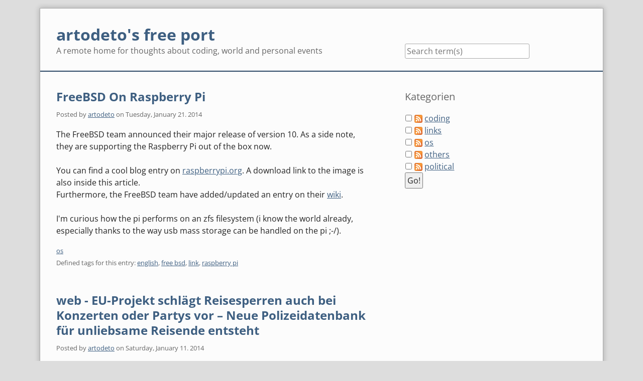

--- FILE ---
content_type: text/html; charset=UTF-8
request_url: https://artodeto.bazzline.net/archives/2014/01.html
body_size: 4770
content:
<!doctype html>
<!--[if lt IE 7 ]> <html class="no-js lt-ie9 lt-ie8 lt-ie7" lang="en"> <![endif]-->
<!--[if IE 7 ]>    <html class="no-js lt-ie9 lt-ie8" lang="en"> <![endif]-->
<!--[if IE 8 ]>    <html class="no-js lt-ie9" lang="en"> <![endif]-->
<!--[if gt IE 8]><!--> <html class="no-js" lang="en"> <!--<![endif]-->
<head>
    <meta charset="UTF-8">
    <title>artodeto's free port | Entries from January 2014</title>
    <meta name="generator" content="Serendipity v.2.5.0">
    <meta name="viewport" content="width=device-width, initial-scale=1">
    <meta name="robots" content="noindex,follow">
    <link rel="stylesheet" href="https://artodeto.bazzline.net/serendipity.css?v=1475422505">
    <script src="/templates/2k11/js/modernizr-2.7.1.min.js"></script>
    <link rel="alternate" type="application/rss+xml" title="artodeto's free port RSS feed" href="https://artodeto.bazzline.net/feeds/index.rss2">
    <link rel="alternate" type="application/x.atom+xml"  title="artodeto's free port Atom feed"  href="https://artodeto.bazzline.net/feeds/atom.xml">
    <script src="/templates/jquery.js"></script>
    <script>jQuery.noConflict();</script>
<link rel="stylesheet" type="text/css" href="https://artodeto.bazzline.net/plugin/print.css" media="print" />
    <script src="https://artodeto.bazzline.net/serendipity.js?v=1475422505"></script>
</head>
<body class="osans">
<a class="visuallyhidden" href="#content"><span lang="en">Skip to content</span></a>
<div id="page" class="clearfix">
    <header id="banner" class="clearfix col2r no-nav">
        <div id="identity">
            <a href="https://artodeto.bazzline.net/">
                <h1>artodeto's free port</h1>
                <p>A remote home for thoughts about coding, world and personal events</p>            </a>
        </div>

        <form id="searchform" action="/index.php" method="get">
        <div>
            <input type="hidden" name="serendipity[action]" value="search">
            <label for="serendipityQuickSearchTermField">Quicksearch</label>
            <input id="serendipityQuickSearchTermField" name="serendipity[searchTerm]" type="search" placeholder="Search term(s)" value="">
            <input id="searchsend" name="serendipity[searchButton]" type="submit" value="Go!">
        </div>
        </form>
        
            </header>
        <div class="clearfix col2r">
        <main id="content"  class="plain-images">
        
            <article id="post_515" class="clearfix serendipity_entry">
        <header class="clearfix">
            <h2><a href="/archives/515-FreeBSD-On-Raspberry-Pi.html">FreeBSD On Raspberry Pi</a></h2>

            <span class="serendipity_byline block_level"><span class="single_user">Posted by <a href="https://artodeto.bazzline.net/authors/1-artodeto">artodeto</a> on </span><time datetime="2014-01-21T20:16:57+01:00">Tuesday, January 21. 2014</time></span>
        </header>

        <div class="clearfix content serendipity_entry_body">
                <p>
The FreeBSD team announced their major release of version 10. As a side note, they are supporting the Raspberry Pi out of the box now.<br />
<br />
You can find a cool blog entry on <a href="http://www.raspberrypi.org/archives/3094" title"freebsd is here">raspberrypi.org</a>. A download link to the image is also inside this article.<br />
Furthermore, the FreeBSD team have added/updated an entry on their <a href="https://wiki.freebsd.org/FreeBSD/arm/Raspberry%20Pi" title="raspberrypi wiki page on freebsd.org">wiki</a>.<br />
<br />
I'm curious how the pi performs on an zfs filesystem (i know the world already, especially thanks to the way usb mass storage can be handled on the pi ;-/).
</p>

                </div>
                        <div style="text-align: center;"><!-- <rdf:RDF xmlns="http://web.resource.org/cc/" xmlns:dc="http://purl.org/dc/elements/1.1/" xmlns:rdf="http://www.w3.org/1999/02/22-rdf-syntax-ns#"><Work rdf:about=""><license rdf:resource="http://creativecommons.org/licenses/by/3.0/"/></Work><License rdf:about="http://creativecommons.org/licenses/by/3.0/">  <requires rdf:resource="http://web.resource.org/cc/Attribution" />  <permits rdf:resource="http://web.resource.org/cc/Reproduction" />  <permits rdf:resource="http://web.resource.org/cc/Distribution" />  <permits rdf:resource="http://web.resource.org/cc/DerivativeWorks" />  <requires rdf:resource="http://web.resource.org/cc/Notice" /></License></rdf:RDF> --></div>
        
        <footer class="clearfix">
                    <span class="visuallyhidden">Categories: </span><a href="https://artodeto.bazzline.net/categories/2-os">os</a>                                                                            <div class="serendipity_freeTag">Defined tags for this entry: <a href="http://artodeto.bazzline.net/index.php?/plugin/tag/english" title="english" rel="tag">english</a>, <a href="http://artodeto.bazzline.net/index.php?/plugin/tag/free+bsd" title="free bsd" rel="tag">free bsd</a>, <a href="http://artodeto.bazzline.net/index.php?/plugin/tag/link" title="link" rel="tag">link</a>, <a href="http://artodeto.bazzline.net/index.php?/plugin/tag/raspberry+pi" title="raspberry pi" rel="tag">raspberry pi</a></div>
                    </footer>

        <!--
        <rdf:RDF xmlns:rdf="http://www.w3.org/1999/02/22-rdf-syntax-ns#"
                 xmlns:trackback="http://madskills.com/public/xml/rss/module/trackback/"
                 xmlns:dc="http://purl.org/dc/elements/1.1/">
        <rdf:Description
                 rdf:about="https://artodeto.bazzline.net/feeds/ei_515.rdf"
                 trackback:ping="https://artodeto.bazzline.net/comment.php?type=trackback&amp;entry_id=515"
                 dc:title="FreeBSD On Raspberry Pi"
                 dc:identifier="https://artodeto.bazzline.net/archives/515-FreeBSD-On-Raspberry-Pi.html" />
        </rdf:RDF>
        -->

                
        </article>
                <article id="post_514" class="clearfix serendipity_entry">
        <header class="clearfix">
            <h2><a href="/archives/514-web-EU-Projekt-schlaegt-Reisesperren-auch-bei-Konzerten-oder-Partys-vor-Neue-Polizeidatenbank-fuer-unliebsame-Reisende-entsteht.html">web - EU-Projekt schlägt Reisesperren auch bei Konzerten oder Partys vor – Neue Polizeidatenbank für unliebsame Reisende entsteht</a></h2>

            <span class="serendipity_byline block_level"><span class="single_user">Posted by <a href="https://artodeto.bazzline.net/authors/1-artodeto">artodeto</a> on </span><time datetime="2014-01-11T21:56:19+01:00">Saturday, January 11. 2014</time></span>
        </header>

        <div class="clearfix content serendipity_entry_body">
                <p>
<blockquote>
[...]<br />
Seit mehreren Jahren versucht das deutsche Innenministerium, eine solche Datensammlung auf EU-Ebene anzusiedeln. Eine Studie der belgischen Firma GHK Consulting hat hierzu jetzt Optionen gesammelt. Denkbar wäre demnach auch eine Speicherung im Schengener Informationssystem SIS II.<br />
<br />
Jedoch wurde der Kreis der vermeintlichen, grenzüberschreitend aktiven ÜbeltäterInnen beträchtlich erweitert: Nun sollen Sport-, Freizeit-, Politik- oder umweltbezogene Veranstaltungen aller Art ausgeforscht werden.[...]<br />
</blockquote><br />
<br />
<a href="https://netzpolitik.org/2014/eu-projekt-schlaegt-reisesperren-auch-bei-konzerten-oder-partys-vor-neue-polizeidatenbank-fuer-unliebsame-reisende-entsteht/" title="EU-Projekt schlägt Reisesperren auch bei Konzerten oder Partys vor – Neue Polizeidatenbank für unliebsame Reisende entsteht">Quelle</a>
</p>

<p>Schon wenn man "Consulting" gelesen hat, ist klar woher der Wind kommt. Zum einen möchte man wissen, was der gemeine Bürder so macht. Zum anderen will man aber auch begründen, warum man lieber Geld für Rotz aus dem Fenster wirft, als dass man so nutzlose Sachen wie Feuerwehren, Krankenwagen kauft, Schulen baut, Infrastruktur hinstellt - sprich die ganzen Luxusgüter, die keiner braucht.</p>

                </div>
                        <div style="text-align: center;"><!-- <rdf:RDF xmlns="http://web.resource.org/cc/" xmlns:dc="http://purl.org/dc/elements/1.1/" xmlns:rdf="http://www.w3.org/1999/02/22-rdf-syntax-ns#"><Work rdf:about=""><license rdf:resource="http://creativecommons.org/licenses/by/3.0/"/></Work><License rdf:about="http://creativecommons.org/licenses/by/3.0/">  <requires rdf:resource="http://web.resource.org/cc/Attribution" />  <permits rdf:resource="http://web.resource.org/cc/Reproduction" />  <permits rdf:resource="http://web.resource.org/cc/Distribution" />  <permits rdf:resource="http://web.resource.org/cc/DerivativeWorks" />  <requires rdf:resource="http://web.resource.org/cc/Notice" /></License></rdf:RDF> --></div>
        
        <footer class="clearfix">
                    <span class="visuallyhidden">Categories: </span><a href="https://artodeto.bazzline.net/categories/3-political">political</a>                                                                            <div class="serendipity_freeTag">Defined tags for this entry: <a href="http://artodeto.bazzline.net/index.php?/plugin/tag/deutsch" title="deutsch" rel="tag">deutsch</a>, <a href="http://artodeto.bazzline.net/index.php?/plugin/tag/link" title="link" rel="tag">link</a>, <a href="http://artodeto.bazzline.net/index.php?/plugin/tag/%C3%BCberwachungsstaat" title="überwachungsstaat" rel="tag">überwachungsstaat</a>, <a href="http://artodeto.bazzline.net/index.php?/plugin/tag/web" title="web" rel="tag">web</a></div>
                    </footer>

        <!--
        <rdf:RDF xmlns:rdf="http://www.w3.org/1999/02/22-rdf-syntax-ns#"
                 xmlns:trackback="http://madskills.com/public/xml/rss/module/trackback/"
                 xmlns:dc="http://purl.org/dc/elements/1.1/">
        <rdf:Description
                 rdf:about="https://artodeto.bazzline.net/feeds/ei_514.rdf"
                 trackback:ping="https://artodeto.bazzline.net/comment.php?type=trackback&amp;entry_id=514"
                 dc:title="web - EU-Projekt schlägt Reisesperren auch bei Konzerten oder Partys vor – Neue Polizeidatenbank für unliebsame Reisende entsteht"
                 dc:identifier="https://artodeto.bazzline.net/archives/514-web-EU-Projekt-schlaegt-Reisesperren-auch-bei-Konzerten-oder-Partys-vor-Neue-Polizeidatenbank-fuer-unliebsame-Reisende-entsteht.html" />
        </rdf:RDF>
        -->

                
        </article>
            <article id="post_513" class="clearfix serendipity_entry">
        <header class="clearfix">
            <h2><a href="/archives/513-web-VertiBOT-like-segway-in-small.html">web - VertiBOT - like segway in small</a></h2>

            <span class="serendipity_byline block_level"><span class="single_user">Posted by <a href="https://artodeto.bazzline.net/authors/1-artodeto">artodeto</a> on </span><time datetime="2014-01-11T21:55:35+01:00">Saturday, January 11. 2014</time></span>
        </header>

        <div class="clearfix content serendipity_entry_body">
                <p>
<blockquote>[...]<br />
VertiBOT is an inverted pendulum platform that remains balanced by means of two tiny motors, located in the bottom of the structure. The battery is attached in the top of the main body, while the electronics board is located near the rotation axis.
The feedback signal is provided by an IMU 6Dof composed by an accelerometer and a gyro. One ATmega 328 microcontroller execute the main loop every 10 milliseconds. A wireless communication over bluetooth is used to tune and check the signal response in a Graphical User Interface software.<br /></blockquote><br />
<a href="http://www.thingiverse.com/thing:83091" title="vertibot homepage">source</a>
</p>

                </div>
                        <div style="text-align: center;"><!-- <rdf:RDF xmlns="http://web.resource.org/cc/" xmlns:dc="http://purl.org/dc/elements/1.1/" xmlns:rdf="http://www.w3.org/1999/02/22-rdf-syntax-ns#"><Work rdf:about=""><license rdf:resource="http://creativecommons.org/licenses/by/3.0/"/></Work><License rdf:about="http://creativecommons.org/licenses/by/3.0/">  <requires rdf:resource="http://web.resource.org/cc/Attribution" />  <permits rdf:resource="http://web.resource.org/cc/Reproduction" />  <permits rdf:resource="http://web.resource.org/cc/Distribution" />  <permits rdf:resource="http://web.resource.org/cc/DerivativeWorks" />  <requires rdf:resource="http://web.resource.org/cc/Notice" /></License></rdf:RDF> --></div>
        
        <footer class="clearfix">
                    <span class="visuallyhidden">Categories: </span><a href="https://artodeto.bazzline.net/categories/1-coding">coding</a>                                                                            <div class="serendipity_freeTag">Defined tags for this entry: <a href="http://artodeto.bazzline.net/index.php?/plugin/tag/english" title="english" rel="tag">english</a>, <a href="http://artodeto.bazzline.net/index.php?/plugin/tag/hacking" title="hacking" rel="tag">hacking</a>, <a href="http://artodeto.bazzline.net/index.php?/plugin/tag/link" title="link" rel="tag">link</a>, <a href="http://artodeto.bazzline.net/index.php?/plugin/tag/web" title="web" rel="tag">web</a></div>
                    </footer>

        <!--
        <rdf:RDF xmlns:rdf="http://www.w3.org/1999/02/22-rdf-syntax-ns#"
                 xmlns:trackback="http://madskills.com/public/xml/rss/module/trackback/"
                 xmlns:dc="http://purl.org/dc/elements/1.1/">
        <rdf:Description
                 rdf:about="https://artodeto.bazzline.net/feeds/ei_513.rdf"
                 trackback:ping="https://artodeto.bazzline.net/comment.php?type=trackback&amp;entry_id=513"
                 dc:title="web - VertiBOT - like segway in small"
                 dc:identifier="https://artodeto.bazzline.net/archives/513-web-VertiBOT-like-segway-in-small.html" />
        </rdf:RDF>
        -->

                
        </article>
            <article id="post_512" class="clearfix serendipity_entry">
        <header class="clearfix">
            <h2><a href="/archives/512-First-Person-Denkspiel-mit-erzwungenen-Perspektiven.html">First Person Denkspiel mit erzwungenen Perspektiven</a></h2>

            <span class="serendipity_byline block_level"><span class="single_user">Posted by <a href="https://artodeto.bazzline.net/authors/1-artodeto">artodeto</a> on </span><time datetime="2014-01-11T21:54:51+01:00">Saturday, January 11. 2014</time></span>
        </header>

        <div class="clearfix content serendipity_entry_body">
                <p>
<blockquote>
[...]<br />
In der Tech-Demo von Pillow Castle Games demonstrieren die Studenten ihre eigens entwickelte Game-Mechanik, die es dem Spieler erlaubt, massiv mit erzwungener Perspektive herumzuspielen und so komplett neue Wege im Spiel zu eröffnen, die sich dem Spieler auf den ersten Blick rein gar nicht erschließen. Bevor wir jetzt aber weiter versuchen das Phänomen in Wort und Schrift zu erklären, werft doch einfach einen Blick auf die Tech-Demo von Pillow Castle Games und urteilt selbst, ob das Spiel in Sachen Gehirnverdreherei mit Valves Portal mithalten kann. Kleine Warnung für Freunde fotorealistischer Grafiken: die Tech-Demo der Studenten der CMU sieht eher nach 1998 aus als 2014.[...]<br />
</blockquote><br />
<br />
<a href="http://www.gulli.com/news/23089-fps-puzzle-geht-neue-wege-mit-erzwungener-perspektive-2014-01-10" title="FPS-Puzzle geht neue Wege mit erzwungener Perspektive">Quelle mit Video</a><br />
Es ist schwer, nicht an Portal zu denken, wenn man sich die Videos anschaut. Die Idee ist toll und kaufen sowie spielen würde ich es.
</p>

                </div>
                        <div style="text-align: center;"><!-- <rdf:RDF xmlns="http://web.resource.org/cc/" xmlns:dc="http://purl.org/dc/elements/1.1/" xmlns:rdf="http://www.w3.org/1999/02/22-rdf-syntax-ns#"><Work rdf:about=""><license rdf:resource="http://creativecommons.org/licenses/by/3.0/"/></Work><License rdf:about="http://creativecommons.org/licenses/by/3.0/">  <requires rdf:resource="http://web.resource.org/cc/Attribution" />  <permits rdf:resource="http://web.resource.org/cc/Reproduction" />  <permits rdf:resource="http://web.resource.org/cc/Distribution" />  <permits rdf:resource="http://web.resource.org/cc/DerivativeWorks" />  <requires rdf:resource="http://web.resource.org/cc/Notice" /></License></rdf:RDF> --></div>
        
        <footer class="clearfix">
                    <span class="visuallyhidden">Categories: </span><a href="https://artodeto.bazzline.net/categories/5-others">others</a>                                                                            <div class="serendipity_freeTag">Defined tags for this entry: <a href="http://artodeto.bazzline.net/index.php?/plugin/tag/deutsch" title="deutsch" rel="tag">deutsch</a>, <a href="http://artodeto.bazzline.net/index.php?/plugin/tag/game" title="game" rel="tag">game</a>, <a href="http://artodeto.bazzline.net/index.php?/plugin/tag/kombinatorik" title="kombinatorik" rel="tag">kombinatorik</a>, <a href="http://artodeto.bazzline.net/index.php?/plugin/tag/link" title="link" rel="tag">link</a>, <a href="http://artodeto.bazzline.net/index.php?/plugin/tag/portal" title="portal" rel="tag">portal</a>, <a href="http://artodeto.bazzline.net/index.php?/plugin/tag/web" title="web" rel="tag">web</a></div>
                    </footer>

        <!--
        <rdf:RDF xmlns:rdf="http://www.w3.org/1999/02/22-rdf-syntax-ns#"
                 xmlns:trackback="http://madskills.com/public/xml/rss/module/trackback/"
                 xmlns:dc="http://purl.org/dc/elements/1.1/">
        <rdf:Description
                 rdf:about="https://artodeto.bazzline.net/feeds/ei_512.rdf"
                 trackback:ping="https://artodeto.bazzline.net/comment.php?type=trackback&amp;entry_id=512"
                 dc:title="First Person Denkspiel mit erzwungenen Perspektiven"
                 dc:identifier="https://artodeto.bazzline.net/archives/512-First-Person-Denkspiel-mit-erzwungenen-Perspektiven.html" />
        </rdf:RDF>
        -->

                
        </article>
        <nav class="serendipity_pagination block_level">
        <h2 class="visuallyhidden">Pagination</h2>

        <ul class="clearfix">
                        <li class="info"><span>Page 2 of 2, totaling 6 entries</span></li>
                        <li class="prev"><a href="https://artodeto.bazzline.net/archives/2014/01/P1.html">&larr; previous page</a></li>
            <li class="next">&nbsp;</li>
        </ul>
    </nav>
    



        </main>
                <aside id="sidebar_right">
            <h2 class="visuallyhidden">Sidebar</h2>
                <section class="sidebar_plugin clearfix odd serendipity_plugin_categories">
                <h3>Kategorien</h3>
                <div class="sidebar_content clearfix"><form action="https://artodeto.bazzline.net/index.php?frontpage" method="post">
              <div id="serendipity_category_form_content">
<ul id="serendipity_categories_list" style="list-style: none; margin: 0px; padding: 0px">
<li class="category_depth0 category_1" style="display: block;"><input style="width: 15px" type="checkbox" name="serendipity[multiCat][]" value="1" /><a class="serendipity_xml_icon" href="/feeds/categories/1-coding.rss"><img src="/templates/2k11/img/xml.gif" alt="XML" style="border: 0px" /></a> <a href="/categories/1-coding" title="all about coding" style="padding-left: 0px">coding</a></li>
<li class="category_depth0 category_4" style="display: block;"><input style="width: 15px" type="checkbox" name="serendipity[multiCat][]" value="4" /><a class="serendipity_xml_icon" href="/feeds/categories/4-links.rss"><img src="/templates/2k11/img/xml.gif" alt="XML" style="border: 0px" /></a> <a href="/categories/4-links" title="links from around the world" style="padding-left: 0px">links</a></li>
<li class="category_depth0 category_2" style="display: block;"><input style="width: 15px" type="checkbox" name="serendipity[multiCat][]" value="2" /><a class="serendipity_xml_icon" href="/feeds/categories/2-os.rss"><img src="/templates/2k11/img/xml.gif" alt="XML" style="border: 0px" /></a> <a href="/categories/2-os" title="all about operating systems like linux, bsd, indiana, windows etc." style="padding-left: 0px">os</a></li>
<li class="category_depth0 category_5" style="display: block;"><input style="width: 15px" type="checkbox" name="serendipity[multiCat][]" value="5" /><a class="serendipity_xml_icon" href="/feeds/categories/5-others.rss"><img src="/templates/2k11/img/xml.gif" alt="XML" style="border: 0px" /></a> <a href="/categories/5-others" title="all about ... well about all that dosn't fix to the rest" style="padding-left: 0px">others</a></li>
<li class="category_depth0 category_3" style="display: block;"><input style="width: 15px" type="checkbox" name="serendipity[multiCat][]" value="3" /><a class="serendipity_xml_icon" href="/feeds/categories/3-political.rss"><img src="/templates/2k11/img/xml.gif" alt="XML" style="border: 0px" /></a> <a href="/categories/3-political" title="all about political correct- and incorrectness" style="padding-left: 0px">political</a></li>
</ul>
<div class="category_submit"><input type="submit" name="serendipity[isMultiCat]" value="Go!" /></div>
</div>
</form>
</div>
    </section>

        </aside>
        </div>

    <footer id="colophon">
        <p><span lang="en">Powered by <a href="http://s9y.org">Serendipity</a> &amp; the <i>2k11</i> theme.</span></p>
    </footer>
</div>

<script src="/templates/2k11/js/2k11.min.js"></script>

</body>
</html>


--- FILE ---
content_type: text/css;charset=UTF-8
request_url: https://artodeto.bazzline.net/plugin/print.css
body_size: 234
content:
body, div {
	font-size:	10pt;
	font-family:	serif; }

.serendipity_entry {
	background: 	white;
	color:		black;
	margin-bottom:	8em; }

h4.serendipity_title {
	font-family:	sans-serif;
	font-weight:	bold;
	font-size:	14pt; }

a {
	text-decoration: underline;
	color:		black; }

.serendipity_entry a:link:after,
.serendipity_entry a:visited:after {
   	content: 	" (" attr(href) ") ";
   	font-size: 	90%; }

.serendipity_entry a[href^="/"]:after {
  	content: 	" (https://artodeto.bazzline.net/" attr(href) ") "; }

#serendipityLeftSideBar,
#serendipityRightSideBar,
#sidebar {
	display:	none; }

.serendipity_babelfish,
.serendipity_entryFooter
 {
	display:	none; }

.serendipity_comments
 {
	display:	none; }

#serendipity_banner,
.serendipityCommentForm {
	display:	none; }
